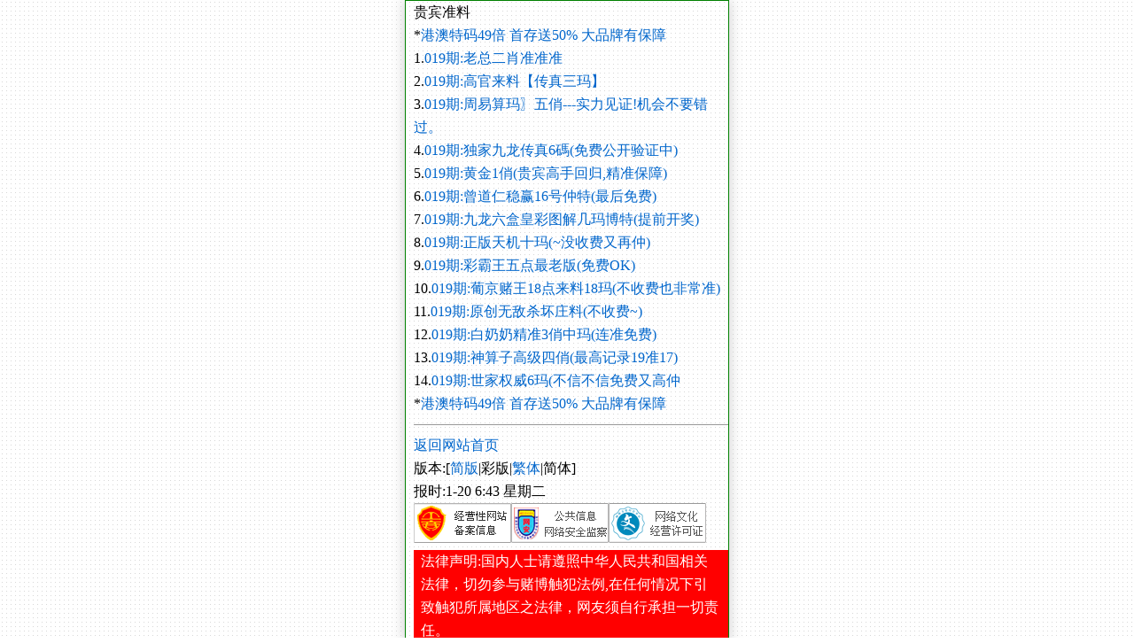

--- FILE ---
content_type: text/html; charset=utf-8
request_url: https://168.168168.pw/zl.aspx?ok=list&id=65&sid=Null-2-0
body_size: 1809
content:
<?xml version='1.0' encoding='utf-8'?>
<!DOCTYPE html PUBLIC "-//WAPFORUM//DTD XHTML Mobile 1.0//EN" "http://www.wapforum.org/DTD/xhtml-mobile10.dtd">
<html xmlns="http://www.w3.org/1999/xhtml">
<head>
<meta http-equiv="Content-Type" content="application/xhtml+xml; charset=UTF-8"/>
<meta http-equiv='Cache-Control' content='ust-revalidate' forua='true'/>
<meta http-equiv='Cache-Control' content='no-cache' forua='true'/>
<meta http-equiv='Cache-Control' content='max-age=0' forua='true'/>
<meta http-equiv='Expires' content='0' forua='true'/>
<meta http-equiv='Pragma' content='no-cache' forua='true'/>
<link href='/skin/style.css' rel='stylesheet' type='text/css'/>
<title>&#x8D35;&#x5BBE;&#x51C6;&#x6599;</title></head><body align="center2">
<div class="main2">
<div class="t1">&#x8D35;&#x5BBE;&#x51C6;&#x6599;</div>
*<a href='https://779.gg:59789'>港澳特码49倍 首存送50% 大品牌有保障</a><br/>1.<a href='zl.Aspx?ok=view&amp;sid=Null-2-0&amp;id=1978628&amp;p=1&amp;lid=65&amp;Curl=168.168168.pw'>019&#x671F;:&#x8001;&#x603B;&#x4E8C;&#x8096;&#x51C6;&#x51C6;&#x51C6;</a><br/>2.<a href='zl.Aspx?ok=view&amp;sid=Null-2-0&amp;id=1978629&amp;p=1&amp;lid=65&amp;Curl=168.168168.pw'>019&#x671F;:&#x9AD8;&#x5B98;&#x6765;&#x6599;&#x3010;&#x4F20;&#x771F;&#x4E09;&#x739B;&#x3011;</a><br/>3.<a href='zl.Aspx?ok=view&amp;sid=Null-2-0&amp;id=1978630&amp;p=1&amp;lid=65&amp;Curl=168.168168.pw'>019&#x671F;:&#x5468;&#x6613;&#x7B97;&#x739B;&#x3017;&#x4E94;&#x4FCF;---&#x5B9E;&#x529B;&#x89C1;&#x8BC1;!&#x673A;&#x4F1A;&#x4E0D;&#x8981;&#x9519;&#x8FC7;&#x3002;</a><br/>4.<a href='zl.Aspx?ok=view&amp;sid=Null-2-0&amp;id=1978631&amp;p=1&amp;lid=65&amp;Curl=168.168168.pw'>019&#x671F;:&#x72EC;&#x5BB6;&#x4E5D;&#x9F99;&#x4F20;&#x771F;6&#x78BC;(&#x514D;&#x8D39;&#x516C;&#x5F00;&#x9A8C;&#x8BC1;&#x4E2D;)</a><br/>5.<a href='zl.Aspx?ok=view&amp;sid=Null-2-0&amp;id=1978632&amp;p=1&amp;lid=65&amp;Curl=168.168168.pw'>019&#x671F;:&#x9EC4;&#x91D1;1&#x4FCF;(&#x8D35;&#x5BBE;&#x9AD8;&#x624B;&#x56DE;&#x5F52;,&#x7CBE;&#x51C6;&#x4FDD;&#x969C;)</a><br/>6.<a href='zl.Aspx?ok=view&amp;sid=Null-2-0&amp;id=1978633&amp;p=1&amp;lid=65&amp;Curl=168.168168.pw'>019&#x671F;:&#x66FE;&#x9053;&#x4EC1;&#x7A33;&#x8D62;16&#x53F7;&#x4EF2;&#x7279;(&#x6700;&#x540E;&#x514D;&#x8D39;)</a><br/>7.<a href='zl.Aspx?ok=view&amp;sid=Null-2-0&amp;id=1978634&amp;p=1&amp;lid=65&amp;Curl=168.168168.pw'>019&#x671F;:&#x4E5D;&#x9F99;&#x516D;&#x76D2;&#x7687;&#x5F69;&#x56FE;&#x89E3;&#x51E0;&#x739B;&#x535A;&#x7279;(&#x63D0;&#x524D;&#x5F00;&#x5956;)</a><br/>8.<a href='zl.Aspx?ok=view&amp;sid=Null-2-0&amp;id=1978635&amp;p=1&amp;lid=65&amp;Curl=168.168168.pw'>019&#x671F;:&#x6B63;&#x7248;&#x5929;&#x673A;&#x5341;&#x739B;(~&#x6CA1;&#x6536;&#x8D39;&#x53C8;&#x518D;&#x4EF2;)</a><br/>9.<a href='zl.Aspx?ok=view&amp;sid=Null-2-0&amp;id=1978636&amp;p=1&amp;lid=65&amp;Curl=168.168168.pw'>019&#x671F;:&#x5F69;&#x9738;&#x738B;&#x4E94;&#x70B9;&#x6700;&#x8001;&#x7248;(&#x514D;&#x8D39;OK)</a><br/>10.<a href='zl.Aspx?ok=view&amp;sid=Null-2-0&amp;id=1978637&amp;p=1&amp;lid=65&amp;Curl=168.168168.pw'>019&#x671F;:&#x8461;&#x4EAC;&#x8D4C;&#x738B;18&#x70B9;&#x6765;&#x6599;18&#x739B;(&#x4E0D;&#x6536;&#x8D39;&#x4E5F;&#x975E;&#x5E38;&#x51C6;)</a><br/>11.<a href='zl.Aspx?ok=view&amp;sid=Null-2-0&amp;id=1978638&amp;p=1&amp;lid=65&amp;Curl=168.168168.pw'>019&#x671F;:&#x539F;&#x521B;&#x65E0;&#x654C;&#x6740;&#x574F;&#x5E84;&#x6599;(&#x4E0D;&#x6536;&#x8D39;~)</a><br/>12.<a href='zl.Aspx?ok=view&amp;sid=Null-2-0&amp;id=1978639&amp;p=1&amp;lid=65&amp;Curl=168.168168.pw'>019&#x671F;:&#x767D;&#x5976;&#x5976;&#x7CBE;&#x51C6;3&#x4FCF;&#x4E2D;&#x739B;(&#x8FDE;&#x51C6;&#x514D;&#x8D39;)</a><br/>13.<a href='zl.Aspx?ok=view&amp;sid=Null-2-0&amp;id=1978640&amp;p=1&amp;lid=65&amp;Curl=168.168168.pw'>019&#x671F;:&#x795E;&#x7B97;&#x5B50;&#x9AD8;&#x7EA7;&#x56DB;&#x4FCF;(&#x6700;&#x9AD8;&#x8BB0;&#x5F55;19&#x51C6;17)</a><br/>14.<a href='zl.Aspx?ok=view&amp;sid=Null-2-0&amp;id=1978641&amp;p=1&amp;lid=65&amp;Curl=168.168168.pw'>019&#x671F;:&#x4E16;&#x5BB6;&#x6743;&#x5A01;6&#x739B;(&#x4E0D;&#x4FE1;&#x4E0D;&#x4FE1;&#x514D;&#x8D39;&#x53C8;&#x9AD8;&#x4EF2;</a><br/>*<a href='https://779.gg:59789'>港澳特码49倍 首存送50% 大品牌有保障</a><br/><div class="hr"> </div><a href="/Default.Aspx?sid=Null-2-0">返回网站首页</a><br/>版本:[<a href="/zl.aspx?ok=list&amp;id=65&amp;sid=Null-1-0">简版</a>|彩版|<a href="/zl.aspx?ok=list&amp;id=65&amp;sid=Null-2-1">繁体</a>|简体]<br/>报时:1-20 6:43 星期二<br/><img src="/material/s1.gif" alt="图片加载中.."/><img src="/material/s2.gif" alt="图片加载中.."/><img src="/material/s4.gif" alt="图片加载中.."/><br/><div class="list6">法律声明:国内人士请遵照中华人民共和国相关法律，切勿参与赌博触犯法例,在任何情况下引致触犯所属地区之法律，网友须自行承担一切责任。</div><!--执行时间:320.311毫秒 V2017.03.04  @author Light--></div><script defer src="https://static.cloudflareinsights.com/beacon.min.js/vcd15cbe7772f49c399c6a5babf22c1241717689176015" integrity="sha512-ZpsOmlRQV6y907TI0dKBHq9Md29nnaEIPlkf84rnaERnq6zvWvPUqr2ft8M1aS28oN72PdrCzSjY4U6VaAw1EQ==" data-cf-beacon='{"version":"2024.11.0","token":"1fdac46cb87e40329d3261975719c37d","r":1,"server_timing":{"name":{"cfCacheStatus":true,"cfEdge":true,"cfExtPri":true,"cfL4":true,"cfOrigin":true,"cfSpeedBrain":true},"location_startswith":null}}' crossorigin="anonymous"></script>
</body></html>


--- FILE ---
content_type: text/css
request_url: https://168.168168.pw/skin/style.css
body_size: 867
content:
*,html,body{margin:0; padding:0;}
body{margin:0; padding:0;background:#fff url(/skin/skin.gif);}
body,input{line-height:20px; font-size:20px; color:#000; font-family:,"Adobe����","����","����",Arial;}
body,html{overflow-x:hidden; }
p,div,img {margin:0; padding:0;}
input{ font-size:16px; -webkit-appearance: none;border-radius: 0px;}
form{display:inline;}
img {max-width:300px;border:0;}
li,ul,ol{ list-style:none;}
a:link,a:visited {text-decoration:none; color:#0066CC;}
a:hover,a:active,a:focus {color:#2263a5; text-decoration:none;}
/*����DIV����UBB��ʾ[div=list]��ʽ[/div]*/
.logo{background-color:#FFFFFF;color: #000000; padding:0px 8px;margin: 0px; text-align:center;}
.logo a{color: blue;line-height: 28px;letter-spacing: 1px;}
.list{background-color:#feeb99;color: #000000; padding:0px 8px;margin: 0px; text-align:left;}
.list a{color: #000000;line-height: 28px;letter-spacing: 1px;}
.list1{background-color:#0852AD;color: #FFFFFF; padding:0px 8px;margin: 0px; text-align:left;}
.list1 a{color: #000000;line-height: 28px;letter-spacing: 1px;}
.list2{background-color:#DC8700;color: #FFFFFF; padding:0px 8px;margin: 0px; text-align:left;}
.list2 a{color: #000000;line-height: 28px;letter-spacing: 1px;}
.list3{background-color:#D02232;color: #FFFFFF; padding:0px 8px;margin: 0px; text-align:left;}
.list3 a{color: #000000;line-height: 28px;letter-spacing: 1px;}
.list4{background-color:#0FD000;color: #FFFFFF; padding:0px 8px;margin: 0px; text-align:left;}
.list4 a{color: #000000;line-height: 28px;letter-spacing: 1px;}
.list5{background-color:#FF0000;color: #FFFFFF; padding:0px 8px;margin: 0px; text-align:left;}
.list5 a{color: #000000;line-height: 28px;letter-spacing: 1px;}
.list6{background-color:#FF0000;color: #FFFFFF; padding:0px 8px;margin: 0px; text-align:left;}
.list6 a{color: #000000;line-height: 28px;letter-spacing: 1px;}
.list7{background-color:#1e79ce;color: #FFFFFF; padding:0px 8px;margin: 0px; text-align:left;}
.list7 a{color: #000000;line-height: 28px;letter-spacing: 1px;}
/*ȫվ����������-*/
.main {line-height:26px; font-size:16px; margin-bottom:0px; margin:0px auto; word-break:break-all; box-shadow:0 0 15px #ccc;overflow:hidden;}
/*�ʰ��������������-max-width:800px ����*/
.main1 {line-height:26px; font-size:16px; margin-bottom:0px; margin:0px auto; word-break:break-all; max-width:800px; box-shadow:0 0 15px #ccc;overflow:hidden;border:1px solid #c6c6c6;}
/*�ʰ�����������խ��-max-width:355px ����*/
.main2 {line-height:26px; font-size:16px; margin-bottom:0px; margin:0px auto; word-break:break-all; max-width:355px; box-shadow:0 0 15px #ccc;overflow:hidden;border:1px solid #008000;}
/*-��Ȩ�����ڵ�-*/
.copyright {padding:5px; border-top:0px solid #d6d6d6; font-size:13px; line-height:23px;color:#616161;}}
.copyright a{ margin:0 20px;}
/*����-*/
.ding {padding:4px 4px 3px;font-size:18px;color:#039;background:#e8f4ff;border-bottom:1px solid #1e79ce;}
.ding a:hover, .header a:active, .header a:focus {color:#039;}
.hr{margin:10px 0;height:0px;border:none;border-top:1px #999 solid;color:#999}
/*-�ײ��汾�л�-*/
.footer {background:#1e79ce; color:#fff;  padding:3px 5px; margin-top:-1px;}
.footer a {color:#fff; }.footer a:active{ color:#c4e2ef;}
.footer span{ color:#fff;}

/*�ʰ�����������խ��-�ָ�����-max-width:355px ����*/
.main2 {line-height: 26px;font-size: 16px;margin-bottom: 0px;margin: 0px auto;word-break: break-all;max-width: 355px;box-shadow: 0 0 15px #ccc;overflow: hidden;padding-left: 9px;border: 1px solid #008000;}